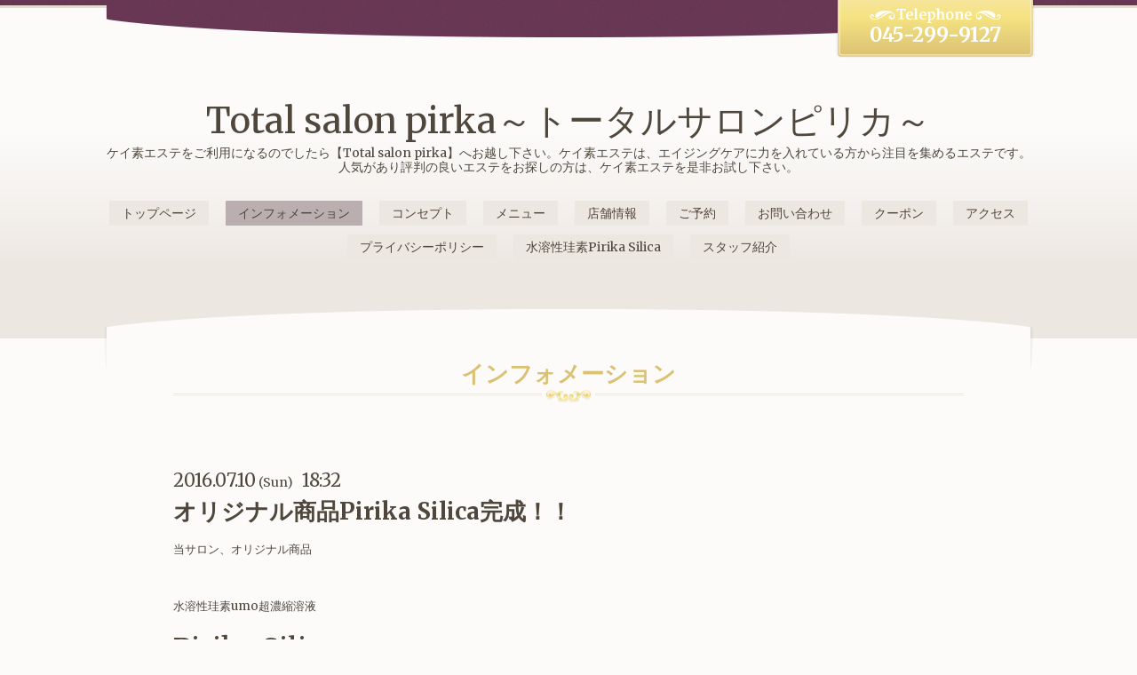

--- FILE ---
content_type: text/html; charset=utf-8
request_url: https://pirka.yokohama/info/page/9
body_size: 6349
content:
<!DOCTYPE html>
<html xmlns="http://www.w3.org/1999/xhtml" xml:lang="ja" lang="ja">
<head>
  <!-- Elegant: ver.201705080000 -->
  <meta charset="utf-8">
  <title>インフォメーション &gt; 9ページ - Total salon pirka～トータルサロンピリカ～</title>
  <meta name="viewport" content="width=device-width, initial-scale=1, maximum-scale=1, user-scalable=yes">

  <meta name="description" content="インフォメーション &gt; 9ページ | ケイ素エステをご利用になるのでしたら【Total salon pirka】へお越し下さい。ケイ素エステは、エイジングケアに力を入れている方から注目を集めるエステです。人気があり評判の良いエステをお探しの方は、ケイ素エステを是非お試し下さい。">
  <meta name="keywords" content="pirka,ぴりか,ピリカ,整体,エステ,美容,マッサージ,横浜,炭酸,ケイ素,アンチエイジング">

  <meta property="og:title" content="Total salon pirka～トータルサロンピリカ～">
  <meta property="og:image" content="https://cdn.goope.jp/32358/1601171538292ad6.jpg">
  <meta property="og:site_name" content="Total salon pirka～トータルサロンピリカ～">
  
  <link rel="alternate" type="application/rss+xml" title="Total salon pirka～トータルサロンピリカ～ / RSS" href="/feed.rss">
  <link rel="stylesheet" href="/style.css?551556-1575017466">
  <link rel="stylesheet" href="//fonts.googleapis.com/css?family=Merriweather:300,400,700,900">
  <link rel="stylesheet" href="/css/font-awesome/css/font-awesome.min.css">
  <link rel="stylesheet" href="/assets/slick/slick.css">
  <link rel="stylesheet" href="/css/theme_elegant/colorbox.css">

  <script src="/assets/jquery/jquery-1.9.1.min.js"></script>
  <script src="/assets/clipsquareimage/jquery.clipsquareimage.js"></script>
</head>
<body id="info">

  <div class="sm_totop">
    <i class="sm_totop_button fa fa-chevron-up"></i>
  </div>

  <div id="container">

    <!-- #header -->
    <div id="header">
      <div class="inner">

        <h1>
          <a class="shop_sitename" href="https://pirka.yokohama">Total salon pirka～トータルサロンピリカ～</a>
        </h1>

        <div class="site_description">
          ケイ素エステをご利用になるのでしたら【Total salon pirka】へお越し下さい。ケイ素エステは、エイジングケアに力を入れている方から注目を集めるエステです。人気があり評判の良いエステをお探しの方は、ケイ素エステを是非お試し下さい。
        </div>

        <div class="shop_tel">
          045-299-9127
        </div>

        <div class="navi_button">
          MENU
        </div>

        <ul class="navi">
          
          <li class="navi_top">
            <a href="/" >トップページ</a>
          </li>
          
          <li class="navi_info active">
            <a href="/info" >インフォメーション</a><ul class="sub_navi">
<li><a href='/info/2025-10'>2025-10（1）</a></li>
<li><a href='/info/2020-10'>2020-10（1）</a></li>
<li><a href='/info/2020-05'>2020-05（1）</a></li>
<li><a href='/info/2020-04'>2020-04（1）</a></li>
<li><a href='/info/2019-05'>2019-05（1）</a></li>
<li><a href='/info/2019-04'>2019-04（1）</a></li>
<li><a href='/info/2019-02'>2019-02（1）</a></li>
<li><a href='/info/2019-01'>2019-01（1）</a></li>
<li><a href='/info/2018-06'>2018-06（1）</a></li>
<li><a href='/info/2018-03'>2018-03（1）</a></li>
<li><a href='/info/2018-01'>2018-01（1）</a></li>
<li><a href='/info/2017-11'>2017-11（1）</a></li>
<li><a href='/info/2017-10'>2017-10（1）</a></li>
<li><a href='/info/2017-09'>2017-09（1）</a></li>
<li><a href='/info/2017-06'>2017-06（2）</a></li>
<li><a href='/info/2017-05'>2017-05（1）</a></li>
<li><a href='/info/2017-03'>2017-03（2）</a></li>
<li><a href='/info/2017-02'>2017-02（1）</a></li>
<li><a href='/info/2017-01'>2017-01（2）</a></li>
<li><a href='/info/2016-12'>2016-12（2）</a></li>
<li><a href='/info/2016-11'>2016-11（4）</a></li>
<li><a href='/info/2016-10'>2016-10（5）</a></li>
<li><a href='/info/2016-09'>2016-09（3）</a></li>
<li><a href='/info/2016-08'>2016-08（3）</a></li>
<li><a href='/info/2016-07'>2016-07（4）</a></li>
<li><a href='/info/2016-06'>2016-06（4）</a></li>
<li><a href='/info/2016-05'>2016-05（3）</a></li>
<li><a href='/info/2016-04'>2016-04（4）</a></li>
<li><a href='/info/2016-03'>2016-03（2）</a></li>
<li><a href='/info/2016-02'>2016-02（4）</a></li>
<li><a href='/info/2016-01'>2016-01（1）</a></li>
</ul>

          </li>
          
          <li class="navi_free free_72291">
            <a href="/free/concept" >コンセプト</a>
          </li>
          
          <li class="navi_menu">
            <a href="/menu" >メニュー</a>
          </li>
          
          <li class="navi_about">
            <a href="/about" >店舗情報</a>
          </li>
          
          <li class="navi_links links_19632">
            <a href="https://beauty.hotpepper.jp/CSP/kr/reserve/?storeId=H000462632" target="_blank">ご予約</a>
          </li>
          
          <li class="navi_contact">
            <a href="/contact" >お問い合わせ</a>
          </li>
          
          <li class="navi_coupon">
            <a href="/coupon" >クーポン</a>
          </li>
          
          <li class="navi_free free_72292">
            <a href="/free/access" >アクセス</a>
          </li>
          
          <li class="navi_free free_157189">
            <a href="/free/privacypolicy" >プライバシーポリシー</a>
          </li>
          
          <li class="navi_links links_36449">
            <a href="http://pirikasilica.com" target="_blank">水溶性珪素Pirika Silica</a>
          </li>
          
          <li class="navi_staff">
            <a href="/staff" >スタッフ紹介</a>
          </li>
          
        </ul>
        <!-- /#navi -->

      </div>
    </div>
    <!-- /#header -->


<!-- CONTENT ----------------------------------------------------------------------- -->






<!----------------------------------------------
ページ：インフォメーション
---------------------------------------------->
<script src="/js/theme_elegant/info.js"></script>

<div class="content">
  <div class="inner">

    <h2>インフォメーション</h2>

    <!-- .autopagerize_page_element -->
    <div class="autopagerize_page_element">

      
      <!-- .article -->
      <div class="article">

        <div class="wrap_title">
          <div class="date">
            2016.07.10<span>&nbsp;(Sun)</span>&nbsp;&nbsp;18:32
          </div>

          <h3>
            <a href="/info/1230479">オリジナル商品Pirika Silica完成！！</a>
          </h3>
        </div>

        <div class="body textfield">
          <p><span style="font-size: 10pt;">当サロン、オリジナル商品</span></p>
<p><span style="font-size: 10pt;">&nbsp;</span></p>
<p><span style="font-size: 10pt;">水溶性珪素umo超濃縮溶液</span></p>
<p><span style="font-size: 12pt;"><span style="font-size: xx-large;" size="6">Pirika Silica</span><span style="font-size: x-large;" size="5">（ピリカシリカ）</span></span></p>
<p><span style="font-size: 10pt;">が発売になりました!!!!</span></p>
<p><span style="font-size: 10pt;">&nbsp;</span></p>
<p><span style="font-size: 10pt;">&nbsp;</span></p>
<p><span style="font-size: 10pt;"><a class="detailOn" id="i13694039540" href="http://ameblo.jp/pirka2/image-12178904959-13694039540.html"><img width="420" height="335" alt="" src="http://stat.ameba.jp/user_images/20160710/18/pirka2/e8/de/j/o0800063913694039540.jpg" /></a></span></p>
<p><span style="font-size: 10pt;">&nbsp;</span></p>
<p><span style="font-size: 10pt;">&nbsp;</span></p>
<p><span style="font-size: 10pt;">━─━─━─━─━─━─━─━─━─━─</span></p>
<p><span style="font-size: 10pt;">&nbsp;</span></p>
<p><span style="font-size: 10pt;">&nbsp;</span></p>
<p><span style="font-size: 10pt;">ピリカシリカはシリカ（水晶石）の</span></p>
<p><span style="font-size: 10pt;">燃焼と特殊なフィルターの使用によって</span></p>
<p><span style="font-size: 10pt;">抽出されたアモルファス（非結晶）</span></p>
<p><span style="font-size: 10pt;">水溶性珪素の濃縮溶液です。</span></p>
<p><span style="font-size: 10pt;">&nbsp;</span></p>
<p><span style="font-size: 10pt;">ピリカシリカは珪素をはじめ、</span></p>
<p><span style="font-size: 10pt;">5種類のミネラル</span></p>
<p><span style="font-size: 10pt;">(ナトリウム・鉄・マグネシウム・マンガン・リチウム)</span></p>
<p><span style="font-size: 10pt;">がイオン化した溶液です。</span></p>
<p><span style="font-size: 10pt;">&nbsp;</span></p>
<p><span style="font-size: 10pt;">人体にとって珪素は最も重要な働きをしています。</span></p>
<p><span style="font-size: 10pt;">&nbsp;</span></p>
<p><span style="font-size: 10pt;">ピリカシリカはあなたの健康増進のお役にたちます。</span></p>
<p><span style="font-size: 10pt;">&nbsp;</span></p>
<p><span style="font-size: 10pt;">&nbsp;</span></p>
<p><span style="font-size: 10pt;">━─━─━─━─━─━─━─━─━─━─</span></p>
<p><span style="font-size: 10pt;">&nbsp;</span></p>
<p><span style="font-size: 10pt;">&nbsp;</span></p>
<p><span style="font-size: 10pt;"><span style="font-size: x-large;" size="5">Pirika Silica</span>は水晶を２０００度で熱し、</span></p>
<p><span style="font-size: 10pt;">&nbsp;</span></p>
<p><span style="font-size: 10pt;">発生したガスを回収して</span></p>
<p><span style="font-size: 10pt;">水溶性の濃縮液にしたものです</span></p>
<p><span style="font-size: 10pt;">（約８０００～９５００ｐｐｍ）</span></p>
<p><span style="font-size: 10pt;">&nbsp;</span></p>
<p><span style="font-size: 10pt;">&nbsp;</span></p>
<p><span style="font-size: 10pt;">※類似品が多く出回っておりますのでご注意ください。</span></p>
<p><span style="font-size: 10pt;">&nbsp;</span></p>
<p><span style="font-size: 10pt;">&nbsp;</span></p>
<p><span style="font-size: 10pt;">Pirika Silicaは安心・安全の国内産です</span></p>
<p><span style="font-size: 10pt;">日本珪素医科学学会の承認品です</span></p>
<p><span style="font-size: 10pt;">&nbsp;</span></p>
<p><span style="font-size: 10pt;">&nbsp;</span></p>
<p><span style="font-size: 10pt;"><a class="detailOn" id="i13694041200" href="http://ameblo.jp/pirka2/image-12178904959-13694041200.html"><img width="220" height="63" alt="" src="http://stat.ameba.jp/user_images/20160710/18/pirka2/8b/22/p/o0484013813694041200.png" /></a></span></p>
<p><span style="font-size: 10pt;">&nbsp;</span></p>
<p><span style="font-size: 10pt;">&nbsp;</span></p>
<p><span style="font-size: 10pt;"><a class="detailOn" id="i13694046797" href="http://ameblo.jp/pirka2/image-12178904959-13694046797.html"><img width="420" height="394" alt="" src="http://stat.ameba.jp/user_images/20160710/18/pirka2/7e/70/j/o0800075113694046797.jpg" /></a></span></p>
<p><span style="font-size: 10pt;"><span style="font-size: x-large;" size="5">Pirika Silica</span>を飲んで、</span></p>
<p><span style="font-size: 10pt;">中からも外からもキラキラしていきましょう♪</span></p>
<p><span style="font-size: 10pt;">&nbsp;</span></p>
<p style="text-align: left;"><span style="font-size: 10pt;">&nbsp;</span></p>
<p style="text-align: left;">&nbsp;</p>
<p style="text-align: left;">&nbsp;</p>
<p style="background: white; text-align: left;"><span style="font-size: 12pt;"><span lang="EN-US" style="color: black; font-family: 游ゴシック; mso-bidi-font-family: Arial; mso-bidi-font-size: 17.0pt; mso-themecolor: text1;"><img alt="7.jpg" src="//cdn.goope.jp/32358/160710183904-578217b86b01e_l.jpg" /></span></span></p>
<p style="text-align: left;"><span style="font-size: 12pt;"><span lang="EN-US" style="color: black; font-family: 游ゴシック; mso-bidi-font-family: Arial; mso-bidi-font-size: 17.0pt; mso-themecolor: text1;">Pirika Silica(</span></span><span style="font-size: 12pt;"><span lang="EN-US" style="color: black; font-family: 游ゴシック; mso-bidi-font-family: Arial; mso-bidi-font-size: 17.0pt; mso-themecolor: text1;"><span style="font-size: 12pt;"><span style="color: black; font-family: 游ゴシック; mso-bidi-font-family: Arial; mso-bidi-font-size: 17.0pt; mso-themecolor: text1;">水溶性珪素umo超濃縮水溶液)</span></span></span></span></p>
<p style="text-align: left;"><span style="font-size: 12pt;"><span lang="EN-US" style="color: black; font-family: 游ゴシック; mso-bidi-font-family: Arial; mso-bidi-font-size: 17.0pt; mso-themecolor: text1;"><span style="font-size: 12pt;"><span style="color: black; font-family: 游ゴシック; mso-bidi-font-family: Arial; mso-bidi-font-size: 17.0pt; mso-themecolor: text1;">500ml　　 </span></span></span></span><span style="font-size: 12pt;"><span lang="EN-US" style="color: black; font-family: 游ゴシック; mso-bidi-font-family: Arial; mso-bidi-font-size: 17.0pt; mso-themecolor: text1;"><span style="font-size: 12pt;"><span style="color: black; font-family: 游ゴシック; mso-bidi-font-family: Arial; mso-bidi-font-size: 17.0pt; mso-themecolor: text1;">20,000円（税別）</span></span></span></span></p>
<p>&nbsp;</p>
<p>&nbsp;</p>
<p><span style="font-size: 10pt;">ご購入、お問い合わせは</span></p>
<p><span style="font-size: 10pt;"><span style="color: #c78fff;" color="#c78fff"><span style="font-size: xx-large;" size="6">Total salon pirka</span>まで</span></span></p>
        </div>

        <div class="photo">
          
        </div>

      </div>
      <!-- /.article -->
      
      <!-- .article -->
      <div class="article">

        <div class="wrap_title">
          <div class="date">
            2016.07.06<span>&nbsp;(Wed)</span>&nbsp;&nbsp;14:21
          </div>

          <h3>
            <a href="/info/1227273">ブログ更新しました♪</a>
          </h3>
        </div>

        <div class="body textfield">
          <p>当店で大人気の天使の塩湯についての記事です♪</p>
<p><a href="http://ameblo.jp/pirka2/entry-12175177619.html">http://ameblo.jp/pirka2/entry-12175177619.html</a></p>
        </div>

        <div class="photo">
          <img src='//cdn.goope.jp/32358/160706142346-577c95e2a06d0.jpg' alt='天使の塩湯.jpg'/>
        </div>

      </div>
      <!-- /.article -->
      
      <!-- .article -->
      <div class="article">

        <div class="wrap_title">
          <div class="date">
            2016.07.01<span>&nbsp;(Fri)</span>&nbsp;&nbsp;16:00
          </div>

          <h3>
            <a href="/info/1222906">ブログカテゴリー追加☆食生活アドバイス</a>
          </h3>
        </div>

        <div class="body textfield">
          <p>Total salon pirka　横浜発！炭酸ケイ素でミトコンドリア再生！究極のアンチエイジング</p>
<p>pirka流食生活アドバイスシリーズSTART♪</p>
<p>&nbsp;<a href="http://ameblo.jp/pirka2/entry-12175206148.html"></a><a href="http://ameblo.jp/pirka2/entry-12175206148.html">http://ameblo.jp/pirka2/entry-12175206148.html</a></p>
        </div>

        <div class="photo">
          <img src='//cdn.goope.jp/32358/160701161604-577618b44daea.jpg' alt='577832dc7468f458386ab3e2eefb8a59_s.jpg'/>
        </div>

      </div>
      <!-- /.article -->
      
      <!-- .article -->
      <div class="article">

        <div class="wrap_title">
          <div class="date">
            2016.06.27<span>&nbsp;(Mon)</span>&nbsp;&nbsp;14:52
          </div>

          <h3>
            <a href="/info/1218428">ブログ更新しました♪</a>
          </h3>
        </div>

        <div class="body textfield">
          <p>Total salon pirka　横浜発！炭酸ケイ素でミトコンドリア再生！究極のアンチエイジング</p>
<p>ミトコンドリアの活性化シリーズSTART♪</p>
<p><a title="Total salon pirka　横浜発！炭酸ケイ素でミトコンドリア再生！究極のアンチエイジング" href="http://ameblo.jp/pirka2/entrylist.html">http://ameblo.jp/pirka2/entrylist.html</a></p>
<p>&nbsp;</p>
        </div>

        <div class="photo">
          
        </div>

      </div>
      <!-- /.article -->
      
      <!-- .article -->
      <div class="article">

        <div class="wrap_title">
          <div class="date">
            2016.06.12<span>&nbsp;(Sun)</span>&nbsp;&nbsp;11:00
          </div>

          <h3>
            <a href="/info/1206435">６月＆７月炭酸ケイ素ミスト導入キャンペーン！！ </a>
          </h3>
        </div>

        <div class="body textfield">
          <p><span style="font-size: 10pt;" size="5">本日６月１２日より</span></p>
<p><span style="font-size: 10pt;"><span size="5">炭酸ケイ素ミスト</span>の導入記念といたしまして</span></p>
<p><span style="font-size: 10pt;">施術後、簡単なアンケートにご回答いただけると・・・</span></p>
<p><span style="font-size: 10pt;">━─━─━─━─━─━─━─━─━─━─</span></p>
<p><span style="font-size: 10pt;"><img width="16" height="16" draggable="false" alt="キラキラ3" src="http://emoji.ameba.jp/img/user/re/ren-ren-078/4578669.gif" data-id="4578669" data-ameba-id="ren-ren-078" /><a href="http://ameblo.jp/pirka2/entry-12167644710.html" target="_blank"><span size="5">炭酸ケイ素トリートメント</span></a><span size="5"><img width="16" height="16" draggable="false" alt="キラキラ3" src="http://emoji.ameba.jp/img/user/re/ren-ren-078/4578669.gif" data-id="4578669" data-ameba-id="ren-ren-078" /></span></span></p>
<p><span style="font-size: 10pt;">&nbsp;</span></p>
<p><span style="font-size: 10pt;">通常８８００円（税込）のところ・・・</span></p>
<p><span style="font-size: 10pt;">&nbsp;</span></p>
<p><span style="font-size: 10pt;"><img width="16" height="16" draggable="false" alt="矢印" src="http://emoji.ameba.jp/img/user/is/isesaki-antique-club/4578680.gif" data-id="4578680" data-ameba-id="isesaki-antique-club" /><img width="16" height="16" draggable="false" alt="矢印" src="http://emoji.ameba.jp/img/user/is/isesaki-antique-club/4578680.gif" data-id="4578680" data-ameba-id="isesaki-antique-club" /><img width="16" height="16" draggable="false" alt="矢印" src="http://emoji.ameba.jp/img/user/is/isesaki-antique-club/4578680.gif" data-id="4578680" data-ameba-id="isesaki-antique-club" /><img width="16" height="16" draggable="false" alt="矢印" src="http://emoji.ameba.jp/img/user/is/isesaki-antique-club/4578680.gif" data-id="4578680" data-ameba-id="isesaki-antique-club" /><img width="16" height="16" draggable="false" alt="矢印" src="http://emoji.ameba.jp/img/user/is/isesaki-antique-club/4578680.gif" data-id="4578680" data-ameba-id="isesaki-antique-club" /><img width="16" height="16" draggable="false" alt="矢印" src="http://emoji.ameba.jp/img/user/is/isesaki-antique-club/4578680.gif" data-id="4578680" data-ameba-id="isesaki-antique-club" /></span></p>
<p><span style="font-size: 10pt;">&nbsp;</span></p>
<p><span style="font-size: 10pt;"><span size="6">６０００円（税込）</span>に</span></p>
<p><span style="font-size: 10pt;"><span size="2">（お一人様一回限り・リピーターのお客様ももちろんOK♪)</span><span size="2"></span></span></p>
<p><span style="font-size: 10pt;"><a class="detailOn" id="i13668382913" href="http://ameblo.jp/pirka2/image-12168976526-13668382913.html"><img width="420" height="280" alt="" src="http://stat.ameba.jp/user_images/20160609/16/pirka2/fb/ae/j/o0800053313668382913.jpg" /></a></span></p>
<p><span style="font-size: 10pt;"><a href="http://ameblo.jp/pirka2/entry-12167644710.html" target="_blank">炭酸ケイ素トリートメント<span size="2">についてはコチラ<img width="16" height="16" draggable="false" alt="&rarr;" src="http://emoji.ameba.jp/img/user/lm/lm139564/44644.gif" /></span></a></span></p>
<p><span style="font-size: 10pt;">&nbsp;</span></p>
<p><span style="font-size: 10pt;"><a href="http://pirka.yokohama/coupon" target="_blank"><img width="16" height="16" draggable="false" alt="link*" src="http://emoji.ameba.jp/img/user/pi/pink---rose/44466.gif" /><span size="2">初回の方は５０００円で体験できます<img width="16" height="16" draggable="false" alt="link*" src="http://emoji.ameba.jp/img/user/pi/pink---rose/44466.gif" /></span></a></span></p>
<p><span style="font-size: 10pt;">&nbsp;</span></p>
<p><span style="font-size: 10pt;"><span size="2">&uarr;クリックで詳細が見れます&uarr;</span></span></p>
<p><span style="font-size: 10pt;">━─━─━─━─━─━─━─━─━─━─</span></p>
<p><span style="font-size: 10pt;">&nbsp;</span></p>
<p><span style="font-size: 10pt;">ひんやり気持ちよく筋肉をやわらげて</span></p>
<p><span style="font-size: 10pt;">全身ボディーメンテナンスをしてお顔もリフトアップ！！</span></p>
<p><span style="font-size: 10pt;">&nbsp;</span></p>
<p><span style="font-size: 10pt;">この機会に一度ご体験ください♪</span></p>
<p><span style="font-size: 10pt;">&nbsp;</span></p>
<p style="text-align: left;"><span style="font-size: 10pt;"><span size="5">横浜発！究極のアンチエイジング！！</span></span></p>
<p style="text-align: left;"><span style="font-size: 10pt;"><span size="5">炭酸ケイ素トリートメント</span></span></p>
<p style="text-align: left;"><span style="font-size: 10pt;">体験できるのは<span size="6">pirka</span>だけ！！</span></p>
        </div>

        <div class="photo">
          
        </div>

      </div>
      <!-- /.article -->
      

    </div>
    <!-- /.autopagerize_page_element -->

  </div>
</div>



























<!-- CONTENT ----------------------------------------------------------------------- -->


    
    <div class="autopagerize_insert_before"></div>

    <div class="pager">
      <div class="inner">
        <div>
          <a href="/info/page/8" class='prev' rel='prev'>&#171;</a> <a href="/info">1</a>  <a href="/info/page/2">2</a>  <a href="/info/page/3">3</a>  <a href="/info/page/4">4</a>  <a href="/info/page/5">5</a>  <a href="/info/page/6">6</a>  <a href="/info/page/7">7</a>  <a href="/info/page/8">8</a>  <a href="/info/page/9" class='chk'>9</a> <a href="/info/page/10">10</a>  <a href="/info/page/11">...</a> <a href="/info/page/10" class='next' rel='next'>&#187;</a>
        </div>
      </div>
    </div>
    


    <div id="schedule">
      <div class="inner">

        <!-- .today_area -->
        <div class="today_area">

          <dl>
            <dt class="today_title">
              Today&apos;s Schedule
            </dt>
            
          </dl>
          <!-- /#schedule -->

        </div>
        <!-- /.today_area -->

      </div>
    </div>
    <!-- /#schedule -->


    <div id="gadgets">
      <div class="inner"></div>
    </div>
    <!-- /#gadgets -->


    <!-- #footer -->
    <div id="footer">
      <div class="inner">

        <div class="shop_name">
          <span><span>Total salon pirka</span></span>
        </div>

        <div class="wrap_navi">
          <div class="navi_button">
            MENU
          </div>

          <ul class="navi">
            
            <li class="footer_navi_top">
              <a href="/" >トップページ</a>
            </li>
            
            <li class="footer_navi_info active">
              <a href="/info" >インフォメーション</a>
            </li>
            
            <li class="footer_navi_free free_72291">
              <a href="/free/concept" >コンセプト</a>
            </li>
            
            <li class="footer_navi_menu">
              <a href="/menu" >メニュー</a>
            </li>
            
            <li class="footer_navi_about">
              <a href="/about" >店舗情報</a>
            </li>
            
            <li class="footer_navi_links links_19632">
              <a href="https://beauty.hotpepper.jp/CSP/kr/reserve/?storeId=H000462632" target="_blank">ご予約</a>
            </li>
            
            <li class="footer_navi_contact">
              <a href="/contact" >お問い合わせ</a>
            </li>
            
            <li class="footer_navi_coupon">
              <a href="/coupon" >クーポン</a>
            </li>
            
            <li class="footer_navi_free free_72292">
              <a href="/free/access" >アクセス</a>
            </li>
            
            <li class="footer_navi_free free_157189">
              <a href="/free/privacypolicy" >プライバシーポリシー</a>
            </li>
            
            <li class="footer_navi_links links_36449">
              <a href="http://pirikasilica.com" target="_blank">水溶性珪素Pirika Silica</a>
            </li>
            
            <li class="footer_navi_staff">
              <a href="/staff" >スタッフ紹介</a>
            </li>
            
          </ul>
        </div>

        <div class="parts">

          <div class="gadgets">

            <!-- .social -->
            <div id="social">
              <div id="navi_parts">
<div class="navi_parts_detail">
<style type="text/css">
  .main-column a:hover {
    opacity: 0.7;
  }
  .column-img {
    width: 100%;
    margin: 0 0 4%;
  }
  @media ( min-width: 768px ) {
    .column-img {
      width: 35%;
      float: right;
      margin: 0 0% 4% 3%;
    }
  }
</style>
</div>
<div class="navi_parts_detail">
  <style type="text/css">
  .content-link {font-size: 15px;padding: 20px 0;}
  .content-link a {text-decoration: none;color: #fff;padding: 5px 20px;transition: all .2s;display: inline-block;}
  .content-link a:hover {text-decoration: none;background: #56394b;}
  </style>
</div>
<div class="navi_parts_detail">
<!-- Yahoo Code for your Target List -->
<script type="text/javascript" language="javascript">
/* <![CDATA[ */
var yahoo_retargeting_id = 'LZ1T0T9HU4';
var yahoo_retargeting_label = '';
var yahoo_retargeting_page_type = '';
var yahoo_retargeting_items = [{item_id: '', category_id: '', price: '', quantity: ''}];
/* ]]> */
</script>
<script type="text/javascript" language="javascript" src="https://b92.yahoo.co.jp/js/s_retargeting.js"></script>
<!-- Global site tag (gtag.js) - Google Analytics -->
<script async src="https://www.googletagmanager.com/gtag/js?id=UA-116602104-1"></script>
<script>
  window.dataLayer = window.dataLayer || [];
  function gtag(){dataLayer.push(arguments);}
  gtag('js', new Date());

  gtag('config', 'UA-116602104-1');
</script>
</div>
<div class="navi_parts_detail">
<a href="http://pirikasilica.com" target="_blank"><img src="//cdn.goope.jp/32358/180801181152-5b617958edd3c.jpg" alt="当サロンオリジナルの水溶性珪素Pirika Silica" /></a>
</div>
</div>
<div id="social_widgets">
<div id="widget_facebook_follow" class="social_widget social_widget_facebook_likebox">
<div style="text-align:left;padding-bottom:10px;">
  <iframe src="https://www.facebook.com/plugins/page.php?href=https%3A%2F%2Fwww.facebook.com%2F1692202261012859&tabs&width=340&height=70&small_header=true&adapt_container_width=true&hide_cover=true&show_facepile=false&appId" width="340" height="70" style="border:none;overflow:hidden;width:100%;" scrolling="no" frameborder="0" allowTransparency="true"></iframe>
</div>
</div>

</div>

            </div>
            <!-- /.social -->

          </div>
          <!-- /.gadgets -->

          <div class="info">

            <div class="qr_area">
              <img src="//r.goope.jp/qr/pirka-yokohama"width="100" height="100" />
            </div>

            <div class="social_icons">
              

              
              <a href="https://www.facebook.com/1692202261012859" target="_blank">
                <span class="icon-facebook"></span>
              </a>
              

              
              <a href="https://www.instagram.com/total.salon.pirka/" target="_blank">
                <span class="icon-instagram"></span>
              </a>
              
            </div>

            

            <div class="copyright">
              &copy;2026 <a href="https://pirka.yokohama">Total salon pirka</a>. All Rights Reserved.
            </div>

            <div class="counter_area access_counter">
              Today: <span class="num">69</span> /
              Yesterday: <span class="num">113</span> /
              Total: <span class="num">335210</span>
            </div>

             <div class="powered">
              Powered by <a href="https://goope.jp/">グーペ</a> / <a href="https://admin.goope.jp/">Admin</a>

              <div class="shop_rss">
                / <a href="/feed.rss">RSS</a>
              </div>
            </div>

          </div>
          <!-- /.footer_info -->

        </div>
        <!-- /.parts -->

      </div>
    </div>
    <!-- /#footer -->

  </div>
  <!-- /#container -->

  <script src="/assets/colorbox/jquery.colorbox-min.js"></script>
  <script src="/js/tooltip.js"></script>
  <script src="/assets/slick/slick.js"></script>
  <script src="/js/theme_elegant/init.js"></script>
</body>
</html>
